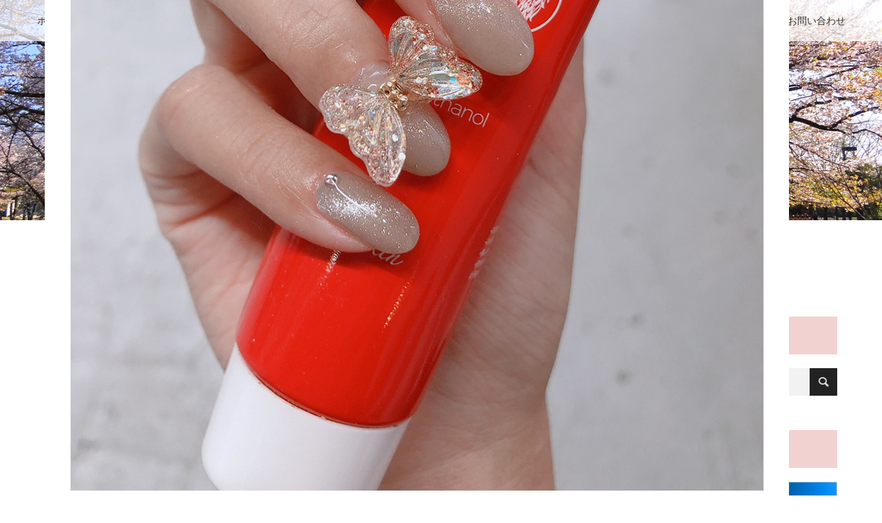

--- FILE ---
content_type: text/html; charset=UTF-8
request_url: https://shichan.site/blog/2021/05/22/%E3%83%8D%E3%82%A4%E3%83%AB%EF%BC%81/o1080144014945948722/
body_size: 64761
content:
<!DOCTYPE html>
<html class="pc" lang="ja"
	prefix="og: https://ogp.me/ns#" >
<head>
	<script async src="https://pagead2.googlesyndication.com/pagead/js/adsbygoogle.js"></script>
<script>
     (adsbygoogle = window.adsbygoogle || []).push({
          google_ad_client: "ca-pub-6640674306837136",
          enable_page_level_ads: true
     });
</script>
<!-- Global site tag (gtag.js) - Google Analytics -->
<script async src="https://www.googletagmanager.com/gtag/js?id=UA-139329532-1"></script>
<script>
  window.dataLayer = window.dataLayer || [];
  function gtag(){dataLayer.push(arguments);}
  gtag('js', new Date());

  gtag('config', 'UA-139329532-1');
</script>

  

<meta charset="UTF-8">
<!--[if IE]><meta http-equiv="X-UA-Compatible" content="IE=edge"><![endif]-->
<meta name="viewport" content="width=device-width">

<meta name="description" content="...">
<link rel="pingback" href="https://shichan.site/wp/xmlrpc.php">

		<!-- All in One SEO 4.1.3.4 -->
		<title>ネイル！ | しちゃんのホームページ</title>
		<meta property="og:site_name" content="しちゃんのホームページ | ～急性リンパ性白血病と闘う闘病記～" />
		<meta property="og:type" content="article" />
		<meta property="og:title" content="ネイル！ | しちゃんのホームページ" />
		<meta property="article:published_time" content="2021-08-22T08:45:29Z" />
		<meta property="article:modified_time" content="2021-08-22T08:45:54Z" />
		<meta name="twitter:card" content="summary" />
		<meta name="twitter:domain" content="shichan.site" />
		<meta name="twitter:title" content="ネイル！ | しちゃんのホームページ" />
		<script type="application/ld+json" class="aioseo-schema">
			{"@context":"https:\/\/schema.org","@graph":[{"@type":"WebSite","@id":"https:\/\/shichan.site\/#website","url":"https:\/\/shichan.site\/","name":"\u3057\u3061\u3083\u3093\u306e\u30db\u30fc\u30e0\u30da\u30fc\u30b8","description":"\uff5e\u6025\u6027\u30ea\u30f3\u30d1\u6027\u767d\u8840\u75c5\u3068\u95d8\u3046\u95d8\u75c5\u8a18\uff5e","publisher":{"@id":"https:\/\/shichan.site\/#organization"}},{"@type":"Organization","@id":"https:\/\/shichan.site\/#organization","name":"\u3057\u3061\u3083\u3093\u306e\u30db\u30fc\u30e0\u30da\u30fc\u30b8","url":"https:\/\/shichan.site\/"},{"@type":"BreadcrumbList","@id":"https:\/\/shichan.site\/blog\/2021\/05\/22\/%e3%83%8d%e3%82%a4%e3%83%ab%ef%bc%81\/o1080144014945948722\/#breadcrumblist","itemListElement":[{"@type":"ListItem","@id":"https:\/\/shichan.site\/#listItem","position":"1","item":{"@type":"WebPage","@id":"https:\/\/shichan.site\/","name":"\u30db\u30fc\u30e0","description":"\uff5e\u6025\u6027\u30ea\u30f3\u30d1\u6027\u767d\u8840\u75c5\u3068\u95d8\u3046\u95d8\u75c5\u8a18\uff5e","url":"https:\/\/shichan.site\/"},"nextItem":"https:\/\/shichan.site\/blog\/2021\/05\/22\/%e3%83%8d%e3%82%a4%e3%83%ab%ef%bc%81\/o1080144014945948722\/#listItem"},{"@type":"ListItem","@id":"https:\/\/shichan.site\/blog\/2021\/05\/22\/%e3%83%8d%e3%82%a4%e3%83%ab%ef%bc%81\/o1080144014945948722\/#listItem","position":"2","item":{"@type":"WebPage","@id":"https:\/\/shichan.site\/blog\/2021\/05\/22\/%e3%83%8d%e3%82%a4%e3%83%ab%ef%bc%81\/o1080144014945948722\/","name":"\u30cd\u30a4\u30eb\uff01","url":"https:\/\/shichan.site\/blog\/2021\/05\/22\/%e3%83%8d%e3%82%a4%e3%83%ab%ef%bc%81\/o1080144014945948722\/"},"previousItem":"https:\/\/shichan.site\/#listItem"}]},{"@type":"Person","@id":"https:\/\/shichan.site\/blog\/author\/wpmaster\/#author","url":"https:\/\/shichan.site\/blog\/author\/wpmaster\/","name":"wpmaster","image":{"@type":"ImageObject","@id":"https:\/\/shichan.site\/blog\/2021\/05\/22\/%e3%83%8d%e3%82%a4%e3%83%ab%ef%bc%81\/o1080144014945948722\/#authorImage","url":"https:\/\/secure.gravatar.com\/avatar\/ceb379b56c4eaa34daacdb2aea54addb?s=96&d=mm&r=g","width":"96","height":"96","caption":"wpmaster"}},{"@type":"ItemPage","@id":"https:\/\/shichan.site\/blog\/2021\/05\/22\/%e3%83%8d%e3%82%a4%e3%83%ab%ef%bc%81\/o1080144014945948722\/#itempage","url":"https:\/\/shichan.site\/blog\/2021\/05\/22\/%e3%83%8d%e3%82%a4%e3%83%ab%ef%bc%81\/o1080144014945948722\/","name":"\u30cd\u30a4\u30eb\uff01 | \u3057\u3061\u3083\u3093\u306e\u30db\u30fc\u30e0\u30da\u30fc\u30b8","inLanguage":"ja","isPartOf":{"@id":"https:\/\/shichan.site\/#website"},"breadcrumb":{"@id":"https:\/\/shichan.site\/blog\/2021\/05\/22\/%e3%83%8d%e3%82%a4%e3%83%ab%ef%bc%81\/o1080144014945948722\/#breadcrumblist"},"author":"https:\/\/shichan.site\/blog\/author\/wpmaster\/#author","creator":"https:\/\/shichan.site\/blog\/author\/wpmaster\/#author","datePublished":"2021-08-22T08:45:29+09:00","dateModified":"2021-08-22T08:45:54+09:00"}]}
		</script>
		<!-- All in One SEO -->

<link rel='dns-prefetch' href='//s.w.org' />
<link rel="alternate" type="application/rss+xml" title="しちゃんのホームページ &raquo; フィード" href="https://shichan.site/feed/" />
<link rel="alternate" type="application/rss+xml" title="しちゃんのホームページ &raquo; コメントフィード" href="https://shichan.site/comments/feed/" />
<link rel="alternate" type="application/rss+xml" title="しちゃんのホームページ &raquo; ネイル！ のコメントのフィード" href="https://shichan.site/blog/2021/05/22/%e3%83%8d%e3%82%a4%e3%83%ab%ef%bc%81/o1080144014945948722/feed/" />
		<script type="text/javascript">
			window._wpemojiSettings = {"baseUrl":"https:\/\/s.w.org\/images\/core\/emoji\/13.1.0\/72x72\/","ext":".png","svgUrl":"https:\/\/s.w.org\/images\/core\/emoji\/13.1.0\/svg\/","svgExt":".svg","source":{"concatemoji":"https:\/\/shichan.site\/wp\/wp-includes\/js\/wp-emoji-release.min.js?ver=5.8.12"}};
			!function(e,a,t){var n,r,o,i=a.createElement("canvas"),p=i.getContext&&i.getContext("2d");function s(e,t){var a=String.fromCharCode;p.clearRect(0,0,i.width,i.height),p.fillText(a.apply(this,e),0,0);e=i.toDataURL();return p.clearRect(0,0,i.width,i.height),p.fillText(a.apply(this,t),0,0),e===i.toDataURL()}function c(e){var t=a.createElement("script");t.src=e,t.defer=t.type="text/javascript",a.getElementsByTagName("head")[0].appendChild(t)}for(o=Array("flag","emoji"),t.supports={everything:!0,everythingExceptFlag:!0},r=0;r<o.length;r++)t.supports[o[r]]=function(e){if(!p||!p.fillText)return!1;switch(p.textBaseline="top",p.font="600 32px Arial",e){case"flag":return s([127987,65039,8205,9895,65039],[127987,65039,8203,9895,65039])?!1:!s([55356,56826,55356,56819],[55356,56826,8203,55356,56819])&&!s([55356,57332,56128,56423,56128,56418,56128,56421,56128,56430,56128,56423,56128,56447],[55356,57332,8203,56128,56423,8203,56128,56418,8203,56128,56421,8203,56128,56430,8203,56128,56423,8203,56128,56447]);case"emoji":return!s([10084,65039,8205,55357,56613],[10084,65039,8203,55357,56613])}return!1}(o[r]),t.supports.everything=t.supports.everything&&t.supports[o[r]],"flag"!==o[r]&&(t.supports.everythingExceptFlag=t.supports.everythingExceptFlag&&t.supports[o[r]]);t.supports.everythingExceptFlag=t.supports.everythingExceptFlag&&!t.supports.flag,t.DOMReady=!1,t.readyCallback=function(){t.DOMReady=!0},t.supports.everything||(n=function(){t.readyCallback()},a.addEventListener?(a.addEventListener("DOMContentLoaded",n,!1),e.addEventListener("load",n,!1)):(e.attachEvent("onload",n),a.attachEvent("onreadystatechange",function(){"complete"===a.readyState&&t.readyCallback()})),(n=t.source||{}).concatemoji?c(n.concatemoji):n.wpemoji&&n.twemoji&&(c(n.twemoji),c(n.wpemoji)))}(window,document,window._wpemojiSettings);
		</script>
		<!-- shichan.site is managing ads with Advanced Ads – https://wpadvancedads.com/ --><script id="shich-ready">
			window.advanced_ads_ready=function(e,a){a=a||"complete";var d=function(e){return"interactive"===a?"loading"!==e:"complete"===e};d(document.readyState)?e():document.addEventListener("readystatechange",(function(a){d(a.target.readyState)&&e()}),{once:"interactive"===a})},window.advanced_ads_ready_queue=window.advanced_ads_ready_queue||[];		</script>
		<style type="text/css" class="celtispack exc-amp">.clearfix:after,.clearfix:before{content:' ';display:table;}.clearfix:after{clear:both;zoom:1;}.widget{margin:0 0px 20px 0px;}.content-widget-wrapper{padding-top:10px;}.fit-contain,amp-img.fit-contain img{object-fit:contain;position:relative;width:100%;height:100%;}.fit-cover,amp-img.fit-cover img{object-fit:cover;position:relative;width:100%;height:100%;}.fixed-container{position:relative;width:300px;height:300px;}.cp-post-thumb.fixed-container{float:left;position:relative;width:100px;height:75px;margin:2px 8px 8px 0;}.recent-posts,.related-posts,.popular-ranking{margin:0 8px 8px;padding:0;}.thumb-wrap .rank{font-size:13px;line-height:1.9;text-align:center;color:white;background-color:rgba(4,60,120,0.6);position:relative;top:-70px;left:2px;margin-top:2px;width:24px;height:24px;border-radius:50%;}.post-info{margin:2px 0 0 0;}.post-info .title{line-height:1.2;border:none;word-wrap:break-word;max-height:37px;overflow:hidden;}.post-info .excerpt{font-size:80%;line-height:1.2;padding:5px 0 0;word-wrap:break-word;overflow:hidden;}.post-info .date{font-size:65%;line-height:1;padding:5px 0 0;}.post-info .count{padding:6px 0 0;word-wrap:break-word;}.post-info .count a{font-size:12px;background-color:#FCC;font-weight:bold;font-style:normal;display:inline;color:#F00;padding:0 5px;}.popular-posts-linkurl{float:right;margin:1px 20px 5px 20px;}.prettyprint{padding:8px;font-size:13px;}</style><style type="text/css" class="celtispack-gallery-slider exc-amp">.csld-wrapper{padding:0;margin-bottom:1em;background:#222;border:1px solid #222;border-radius:3px;}.csld-wrapper input{display:none;}.csld-content{margin:0 auto;position:relative;text-align:center;}.cslider{width:100%;height:auto;}.cslider .csld-img{margin:0 auto;text-align:center;overflow:hidden;max-width:100%;}.cslider .csld-img{position:absolute;top:0;bottom:0;left:0;right:0;transition:all 0.5s ease-in-out;}.cslider .csld-img a{display:block;height:100%;width:100%;}article.img-info{background:linear-gradient(to bottom,rgba(0,0,0,0.01) 0%,rgba(0,0,0,0.5) 100%);text-align:left;margin:0;padding:30px 20px 15px;position:absolute;bottom:0;width:100%;max-height:90%;word-wrap:break-word;}article.img-info .img-title{color:#f7f7f7;font-size:175%;margin:16px 0;}article.img-info .img-caption,article.img-info .img-content{color:#c7c7c7;font-size:93%;}.csld-thumbnav{margin:0;padding:2px 0 0;width:100%;position:static;overflow:hidden;display:inline-flex;flex-wrap:wrap;justify-content:center;align-items:baseline;align-content:flex-start;opacity:0.8;background-color:rgba(0,0,0,0.5);}.csld-thumbnav .thumbnav{width:auto;margin:0 1px 2px;flex:inherit;align-self:flex-start;}.csld-thumbnav label{margin:0;padding:0;cursor:pointer;}.thumbnav.fixed-container{width:70px;height:70px;margin:2px;}.csld-dotnav{position:relative;margin:0;text-align:center;line-height:0.8;background-color:rgba(0,0,0,0.5);}.csld-dotnav label{display:inline-block;width:8px;height:8px;margin:2px 10px;border-radius:5px;background:#777;vertical-align:top;cursor:pointer;}.csld-dotnav label:nth-of-type(1){display:none;}</style><style type="text/css">
img.wp-smiley,
img.emoji {
	display: inline !important;
	border: none !important;
	box-shadow: none !important;
	height: 1em !important;
	width: 1em !important;
	margin: 0 .07em !important;
	vertical-align: -0.1em !important;
	background: none !important;
	padding: 0 !important;
}
</style>
	<link rel='stylesheet' id='style-css'  href='https://shichan.site/wp/wp-content/themes/lotus_tcd039/lotus_tcd039/style.css?ver=2.0.2' type='text/css' media='all' />
<link rel='stylesheet' id='wp-block-library-css'  href='https://shichan.site/wp/wp-includes/css/dist/block-library/style.min.css?ver=5.8.12' type='text/css' media='all' />
<link rel='stylesheet' id='contact-form-7-css'  href='https://shichan.site/wp/wp-content/plugins/contact-form-7/includes/css/styles.css?ver=5.4.2' type='text/css' media='all' />
<link rel='stylesheet' id='wordpress-popular-posts-css-css'  href='https://shichan.site/wp/wp-content/plugins/wordpress-popular-posts/assets/css/wpp.css?ver=5.4.2' type='text/css' media='all' />
<script type='text/javascript' src='https://shichan.site/wp/wp-includes/js/jquery/jquery.min.js?ver=3.6.0' id='jquery-core-js'></script>
<script type='text/javascript' src='https://shichan.site/wp/wp-includes/js/jquery/jquery-migrate.min.js?ver=3.3.2' id='jquery-migrate-js'></script>
<script type='application/json' id='wpp-json'>
{"sampling_active":0,"sampling_rate":100,"ajax_url":"https:\/\/shichan.site\/wp-json\/wordpress-popular-posts\/v1\/popular-posts","api_url":"https:\/\/shichan.site\/wp-json\/wordpress-popular-posts","ID":690,"token":"904dc0c398","lang":0,"debug":0}
</script>
<script type='text/javascript' src='https://shichan.site/wp/wp-content/plugins/wordpress-popular-posts/assets/js/wpp.min.js?ver=5.4.2' id='wpp-js-js'></script>
<link rel="https://api.w.org/" href="https://shichan.site/wp-json/" /><link rel="alternate" type="application/json" href="https://shichan.site/wp-json/wp/v2/media/690" /><link rel='shortlink' href='https://shichan.site/?p=690' />
<link rel="alternate" type="application/json+oembed" href="https://shichan.site/wp-json/oembed/1.0/embed?url=https%3A%2F%2Fshichan.site%2Fblog%2F2021%2F05%2F22%2F%25e3%2583%258d%25e3%2582%25a4%25e3%2583%25ab%25ef%25bc%2581%2Fo1080144014945948722%2F" />
<link rel="alternate" type="text/xml+oembed" href="https://shichan.site/wp-json/oembed/1.0/embed?url=https%3A%2F%2Fshichan.site%2Fblog%2F2021%2F05%2F22%2F%25e3%2583%258d%25e3%2582%25a4%25e3%2583%25ab%25ef%25bc%2581%2Fo1080144014945948722%2F&#038;format=xml" />
        <style>
            @-webkit-keyframes bgslide {
                from {
                    background-position-x: 0;
                }
                to {
                    background-position-x: -200%;
                }
            }

            @keyframes bgslide {
                    from {
                        background-position-x: 0;
                    }
                    to {
                        background-position-x: -200%;
                    }
            }

            .wpp-widget-placeholder {
                margin: 0 auto;
                width: 60px;
                height: 3px;
                background: #dd3737;
                background: -webkit-gradient(linear, left top, right top, from(#dd3737), color-stop(10%, #571313), to(#dd3737));
                background: linear-gradient(90deg, #dd3737 0%, #571313 10%, #dd3737 100%);
                background-size: 200% auto;
                border-radius: 3px;
                -webkit-animation: bgslide 1s infinite linear;
                animation: bgslide 1s infinite linear;
            }
        </style>
        
<link rel="stylesheet" media="screen and (max-width:770px)" href="https://shichan.site/wp/wp-content/themes/lotus_tcd039/lotus_tcd039/responsive.css?ver=2.0.2">
<link rel="stylesheet" href="https://shichan.site/wp/wp-content/themes/lotus_tcd039/lotus_tcd039/css/footer-bar.css?ver=2.0.2">

<script src="https://shichan.site/wp/wp-content/themes/lotus_tcd039/lotus_tcd039/js/jquery.easing.1.3.js?ver=2.0.2"></script>
<script src="https://shichan.site/wp/wp-content/themes/lotus_tcd039/lotus_tcd039/js/jscript.js?ver=2.0.2"></script>
<script src="https://shichan.site/wp/wp-content/themes/lotus_tcd039/lotus_tcd039/js/functions.js?ver=2.0.2"></script>
<script src="https://shichan.site/wp/wp-content/themes/lotus_tcd039/lotus_tcd039/js/comment.js?ver=2.0.2"></script>

<style type="text/css">
body, input, textarea { font-family: "Segoe UI", Verdana, "游ゴシック", YuGothic, "Hiragino Kaku Gothic ProN", Meiryo, sans-serif; }
.rich_font { font-weight:500; font-family: "Times New Roman" , "游明朝" , "Yu Mincho" , "游明朝体" , "YuMincho" , "ヒラギノ明朝 Pro W3" , "Hiragino Mincho Pro" , "HiraMinProN-W3" , "HGS明朝E" , "ＭＳ Ｐ明朝" , "MS PMincho" , serif; }

body { font-size:15px; }

.pc #header .logo { font-size:21px; }
.mobile #header .logo { font-size:18px; }
.pc #header .desc { font-size:12px; }
#footer_logo .logo { font-size:30px; }
#footer_logo .desc { font-size:14px; }
.pc #header #logo_text_fixed .logo { font-size:21px; }

.index_box_list .image img, #index_blog_list li .image img, #related_post li a.image img, .styled_post_list1 .image img, #recent_news .image img{
  -webkit-transition: all 0.35s ease-in-out; -moz-transition: all 0.35s ease-in-out; transition: all 0.35s ease-in-out;
  -webkit-transform: scale(1); -moz-transform: scale(1); -ms-transform: scale(1); -o-transform: scale(1); transform: scale(1);
  -webkit-backface-visibility:hidden; backface-visibility:hidden;
}
.index_box_list .image a:hover img, #index_blog_list li .image:hover img, #related_post li a.image:hover img, .styled_post_list1 .image:hover img, #recent_news .image:hover img{
 -webkit-transform: scale(1.2); -moz-transform: scale(1.2); -ms-transform: scale(1.2); -o-transform: scale(1.2); transform: scale(1.2);
}

.pc .home #header_top{ background:rgba(255,255,255,1) }
.pc .home #global_menu{ background:rgba(255,255,255,0.7) }
.pc .header_fix #header{ background:rgba(255,255,255,1) }
	.pc .not_home #header{ background:rgba(255,255,255,0.7) }
.pc .not_home.header_fix2 #header{ background:rgba(255,255,255,1) }
.pc #global_menu > ul > li > a{ color:#333333; }

.pc #index_content2 .catchphrase .headline { font-size:40px; }
.pc #index_content2 .catchphrase .desc { font-size:20px; }

#post_title { font-size:30px; }
.post_content { font-size:15px; }

a:hover, #comment_header ul li a:hover, .pc #global_menu > ul > li.active > a, .pc #global_menu li.current-menu-item > a, .pc #global_menu > ul > li > a:hover, #header_logo .logo a:hover, #bread_crumb li.home a:hover:before, #bread_crumb li a:hover,
 .footer_menu li:first-child a, .footer_menu li:only-child a, #previous_next_post a:hover, .color_headline
  { color:#D86F7C; }

.pc #global_menu ul ul a, #return_top a, .next_page_link a:hover, .page_navi a:hover, .collapse_category_list li a:hover .count, .index_archive_link a:hover, .slick-arrow:hover, #header_logo_index .link:hover,
 #previous_next_page a:hover, .page_navi p.back a:hover, .collapse_category_list li a:hover .count, .mobile #global_menu li a:hover,
  #wp-calendar td a:hover, #wp-calendar #prev a:hover, #wp-calendar #next a:hover, .widget_search #search-btn input:hover, .widget_search #searchsubmit:hover, .side_widget.google_search #searchsubmit:hover,
   #submit_comment:hover, #comment_header ul li a:hover, #comment_header ul li.comment_switch_active a, #comment_header #comment_closed p, #post_pagination a:hover, #post_pagination p, a.menu_button:hover, .mobile .footer_menu a:hover, .mobile #footer_menu_bottom li a:hover
    { background-color:#D86F7C; }

.pc #global_menu ul ul a:hover, #return_top a:hover
 { background-color:#BD5E68; }

.side_headline, #footer_address, #recent_news .headline, .page_navi span.current
 { background-color:#F2D2D0; }

#index_content1_top
 { background-color:#F1D2D0; }

#comment_textarea textarea:focus, #guest_info input:focus, #comment_header ul li a:hover, #comment_header ul li.comment_switch_active a, #comment_header #comment_closed p
 { border-color:#D86F7C; }

#comment_header ul li.comment_switch_active a:after, #comment_header #comment_closed p:after
 { border-color:#D86F7C transparent transparent transparent; }

.collapse_category_list li a:before
 { border-color: transparent transparent transparent #D86F7C; }


  #site_loader_spinner { border:4px solid rgba(216,111,124,0.2); border-top-color:#D86F7C; }


</style>


<script type="text/javascript">
jQuery(document).ready(function($){
  $('a').not('a[href^="#"], a[href^="tel"], [href^="javascript:void(0);"], a[target="_blank"]').click(function(){
    var pass = $(this).attr("href");
    $('body').fadeOut();
    setTimeout(function(){
      location.href = pass;
    },300);
    return false;
  });
});
</script>


<style type="text/css"></style><style type="text/css">.broken_link, a.broken_link {
	text-decoration: line-through;
}</style><!-- この URL で利用できる AMP HTML バージョンはありません。 --></head>
<body data-rsssl=1 id="body" class="attachment attachment-template-default single single-attachment postid-690 attachmentid-690 attachment-jpeg not_home aa-prefix-shich-">

<div id="site_loader_overlay">
 <div id="site_loader_spinner"></div>
</div>

 <div id="header">
  <div id="header_top">
   <div id="header_logo">
    <div id="logo_image">
 <h1 class="logo">
  <a href="https://shichan.site/" title="しちゃんのホームページ" data-label="しちゃんのホームページ"><img class="h_logo" src="https://shichan.site/wp/wp-content/uploads/2021/08/o1080144014945948722.jpg?1769377489" alt="しちゃんのホームページ" title="しちゃんのホームページ" /></a>
 </h1>
</div>
   </div>
  </div><!-- END #header_top -->
    <div id="header_bottom">
   <a href="#" class="menu_button"><span>menu</span></a>
   <div id="logo_image_fixed">
 <p class="logo"><a href="https://shichan.site/" title="しちゃんのホームページ"><img class="s_logo" src="https://shichan.site/wp/wp-content/uploads/2021/08/o1080144014945948722.jpg?1769377489" alt="しちゃんのホームページ" title="しちゃんのホームページ" /></a></p>
</div>
   <div id="global_menu">
    <ul id="menu-%e3%83%a1%e3%82%a4%e3%83%b3" class="menu"><li id="menu-item-394" class="menu-item menu-item-type-custom menu-item-object-custom menu-item-home menu-item-394"><a href="https://shichan.site">ホーム</a></li>
<li id="menu-item-342" class="menu-item menu-item-type-post_type menu-item-object-page menu-item-342"><a href="https://shichan.site/%e4%b8%8b%e7%9d%80-%e3%83%97%e3%83%ad%e3%82%b8%e3%82%a7%e3%82%af%e3%83%88/">下着プロジェクト</a></li>
<li id="menu-item-409" class="menu-item menu-item-type-post_type menu-item-object-page current_page_parent menu-item-409"><a href="https://shichan.site/blog/">BLOG</a></li>
<li id="menu-item-357" class="menu-item menu-item-type-post_type menu-item-object-page menu-item-357"><a href="https://shichan.site/photo-gallery-2017/">Photo gallery 2017</a></li>
<li id="menu-item-398" class="menu-item menu-item-type-post_type menu-item-object-page menu-item-398"><a href="https://shichan.site/photo-gallery-2018/">Photo gallery 2018</a></li>
<li id="menu-item-283" class="menu-item menu-item-type-post_type menu-item-object-page menu-item-283"><a href="https://shichan.site/photo-gallery-2019/">Photo gallery 2019</a></li>
<li id="menu-item-587" class="menu-item menu-item-type-post_type menu-item-object-page menu-item-587"><a href="https://shichan.site/photo-gallery-2020/">Photo gallery 2020</a></li>
<li id="menu-item-407" class="menu-item menu-item-type-post_type menu-item-object-page menu-item-407"><a href="https://shichan.site/%e3%81%8a%e5%95%8f%e5%90%88%e3%81%9b/">お問い合わせ</a></li>
</ul>   </div>
  </div><!-- END #header_bottom -->
   </div><!-- END #header -->

    
 <div id="main_contents" class="clearfix">

<div id="header_image">
 <div class="image"><img src="https://shichan.site/wp/wp-content/uploads/2019/05/小瀬スポーツ公園の桜並木_-_panoramio_1.jpg" title="" alt="" /></div>
 <div class="caption" style="text-shadow:0px 0px 4px #333333; color:#FFFFFF; ">
  <p class="title rich_font" style="font-size:40px;">BLOG</p>
 </div>
</div>

<div id="bread_crumb">

<ul class="clearfix">
 <li itemscope="itemscope" itemtype="http://data-vocabulary.org/Breadcrumb" class="home"><a itemprop="url" href="https://shichan.site/"><span itemprop="title" >ホーム</span></a></li>

 <li itemscope="itemscope" itemtype="http://data-vocabulary.org/Breadcrumb"><a itemprop="url" href="https://shichan.site/blog/"><span itemprop="title" >ブログ一覧</span></a></li>
 <li itemscope="itemscope" itemtype="http://data-vocabulary.org/Breadcrumb">
   </li>
 <li class="last">ネイル！</li>

</ul>
</div>

<div id="main_col" class="clearfix">

<div id="left_col">

 
 <div id="article">

  
  <ul id="post_meta_top" class="clearfix">
   <li class="date"><time class="entry-date updated" datetime="2021-08-22T17:45:54+09:00">2021.08.22</time></li>     </ul>

  <h2 id="post_title" class="rich_font color_headline">ネイル！</h2>

    <div class="single_share clearfix" id="single_share_top">
   
<!--Type1-->

<div id="share_top1">

 

<div class="sns">
<ul class="type1 clearfix">
<!--Twitterボタン-->
<li class="twitter">
<a href="http://twitter.com/share?text=%E3%83%8D%E3%82%A4%E3%83%AB%EF%BC%81&url=https%3A%2F%2Fshichan.site%2Fblog%2F2021%2F05%2F22%2F%25e3%2583%258d%25e3%2582%25a4%25e3%2583%25ab%25ef%25bc%2581%2Fo1080144014945948722%2F&via=&tw_p=tweetbutton&related=" onclick="javascript:window.open(this.href, '', 'menubar=no,toolbar=no,resizable=yes,scrollbars=yes,height=400,width=600');return false;"><i class="icon-twitter"></i><span class="ttl">Tweet</span><span class="share-count"></span></a></li>

<!--Facebookボタン-->
<li class="facebook">
<a href="//www.facebook.com/sharer/sharer.php?u=https://shichan.site/blog/2021/05/22/%e3%83%8d%e3%82%a4%e3%83%ab%ef%bc%81/o1080144014945948722/&amp;t=%E3%83%8D%E3%82%A4%E3%83%AB%EF%BC%81" class="facebook-btn-icon-link" target="blank" rel="nofollow"><i class="icon-facebook"></i><span class="ttl">Share</span><span class="share-count"></span></a></li>

<!--Google+ボタン-->
<li class="googleplus">
<a href="https://plus.google.com/share?url=https%3A%2F%2Fshichan.site%2Fblog%2F2021%2F05%2F22%2F%25e3%2583%258d%25e3%2582%25a4%25e3%2583%25ab%25ef%25bc%2581%2Fo1080144014945948722%2F" onclick="javascript:window.open(this.href, '', 'menubar=no,toolbar=no,resizable=yes,scrollbars=yes,height=600,width=500');return false;"><i class="icon-google-plus"></i><span class="ttl">+1</span><span class="share-count"></span></a></li>

<!--Hatebuボタン-->
<li class="hatebu">
<a href="http://b.hatena.ne.jp/add?mode=confirm&url=https%3A%2F%2Fshichan.site%2Fblog%2F2021%2F05%2F22%2F%25e3%2583%258d%25e3%2582%25a4%25e3%2583%25ab%25ef%25bc%2581%2Fo1080144014945948722%2F" onclick="javascript:window.open(this.href, '', 'menubar=no,toolbar=no,resizable=yes,scrollbars=yes,height=400,width=510');return false;" ><i class="icon-hatebu"></i><span class="ttl">Hatena</span><span class="share-count"></span></a></li>

<!--Pocketボタン-->
<li class="pocket">
<a href="http://getpocket.com/edit?url=https%3A%2F%2Fshichan.site%2Fblog%2F2021%2F05%2F22%2F%25e3%2583%258d%25e3%2582%25a4%25e3%2583%25ab%25ef%25bc%2581%2Fo1080144014945948722%2F&title=%E3%83%8D%E3%82%A4%E3%83%AB%EF%BC%81" target="blank"><i class="icon-pocket"></i><span class="ttl">Pocket</span><span class="share-count"></span></a></li>

<!--RSSボタン-->
<li class="rss">
<a href="https://shichan.site/?feed=rss2" target="blank"><i class="icon-rss"></i><span class="ttl">RSS</span></a></li>

<!--Feedlyボタン-->
<li class="feedly">
<a href="http://feedly.com/index.html#subscription%2Ffeed%2Fhttp%3A%2F%2F%3ffeed%3drss2" target="blank"><i class="icon-feedly"></i><span class="ttl">feedly</span><span class="share-count"></span></a></li>

<!--Pinterestボタン-->
<li class="pinterest">
<a rel="nofollow" target="_blank" href="https://www.pinterest.com/pin/create/button/?url=https%3A%2F%2Fshichan.site%2Fblog%2F2021%2F05%2F22%2F%25e3%2583%258d%25e3%2582%25a4%25e3%2583%25ab%25ef%25bc%2581%2Fo1080144014945948722%2F&media=https://shichan.site/wp/wp-content/uploads/2021/08/o1080144014945948722.jpg&description=%E3%83%8D%E3%82%A4%E3%83%AB%EF%BC%81"><i class="icon-pinterest"></i><span class="ttl">Pin&nbsp;it</span></a></li>

</ul>
</div>

</div>


<!--Type2-->

<!--Type3-->

<!--Type4-->

<!--Type5-->
  </div>
  
 <!-- banner2 -->
 
  <div class="post_content clearfix">
   <p class="attachment"><a href='https://shichan.site/wp/wp-content/uploads/2021/08/o1080144014945948722.jpg'><img width="225" height="300" src="https://shichan.site/wp/wp-content/uploads/2021/08/o1080144014945948722-225x300.jpg" class="attachment-medium size-medium" alt="ネイル！" loading="lazy" srcset="https://shichan.site/wp/wp-content/uploads/2021/08/o1080144014945948722-225x300.jpg 225w, https://shichan.site/wp/wp-content/uploads/2021/08/o1080144014945948722-768x1024.jpg 768w, https://shichan.site/wp/wp-content/uploads/2021/08/o1080144014945948722.jpg 1080w" sizes="(max-width: 225px) 100vw, 225px" /></a></p>
<!-- adman_adcode_after --><div> </div>
<div> </div>
<div> </div>
<p><center><img class="alignnone wp-image-592 size-full" src="https://shichan.site/wp/wp-content/uploads/2020/02/コメント-2019-11-26-003515.png" alt="しちゃんプロデュース！メディカルブラ" width="555" height="61" /></center></p>
<p><center><a href="https://www.amazon.co.jp/dp/B088PVC3FB?ascsubtag=p_Rh2yPWnXx4zC2VM8o9ouJ2&amp;linkCode=ogi&amp;tag=amebablog_st1-22&amp;th=1&amp;psc=1"><img class="aligncenter wp-image-727 size-full" src="https://shichan.site/wp/wp-content/uploads/2021/08/717P9USL2nL-vert.jpg" alt="ブラジャー 前開き ノンワイヤー 乳がん 入院 術後 マジックテープ ［しちゃん］" width="600" height="693" /></a></center></p>
<div> </div><!-- /adman_adcode_after -->     </div>

    <div class="single_share clearfix" id="single_share_bottom">
   
<!--Type1-->

<div id="share_top1">

 

<div class="sns mt10 mb45">
<ul class="type1 clearfix">
<!--Twitterボタン-->
<li class="twitter">
<a href="http://twitter.com/share?text=%E3%83%8D%E3%82%A4%E3%83%AB%EF%BC%81&url=https%3A%2F%2Fshichan.site%2Fblog%2F2021%2F05%2F22%2F%25e3%2583%258d%25e3%2582%25a4%25e3%2583%25ab%25ef%25bc%2581%2Fo1080144014945948722%2F&via=&tw_p=tweetbutton&related=" onclick="javascript:window.open(this.href, '', 'menubar=no,toolbar=no,resizable=yes,scrollbars=yes,height=400,width=600');return false;"><i class="icon-twitter"></i><span class="ttl">Tweet</span><span class="share-count"></span></a></li>

<!--Facebookボタン-->
<li class="facebook">
<a href="//www.facebook.com/sharer/sharer.php?u=https://shichan.site/blog/2021/05/22/%e3%83%8d%e3%82%a4%e3%83%ab%ef%bc%81/o1080144014945948722/&amp;t=%E3%83%8D%E3%82%A4%E3%83%AB%EF%BC%81" class="facebook-btn-icon-link" target="blank" rel="nofollow"><i class="icon-facebook"></i><span class="ttl">Share</span><span class="share-count"></span></a></li>

<!--Google+ボタン-->
<li class="googleplus">
<a href="https://plus.google.com/share?url=https%3A%2F%2Fshichan.site%2Fblog%2F2021%2F05%2F22%2F%25e3%2583%258d%25e3%2582%25a4%25e3%2583%25ab%25ef%25bc%2581%2Fo1080144014945948722%2F" onclick="javascript:window.open(this.href, '', 'menubar=no,toolbar=no,resizable=yes,scrollbars=yes,height=600,width=500');return false;"><i class="icon-google-plus"></i><span class="ttl">+1</span><span class="share-count"></span></a></li>

<!--Hatebuボタン-->
<li class="hatebu">
<a href="http://b.hatena.ne.jp/add?mode=confirm&url=https%3A%2F%2Fshichan.site%2Fblog%2F2021%2F05%2F22%2F%25e3%2583%258d%25e3%2582%25a4%25e3%2583%25ab%25ef%25bc%2581%2Fo1080144014945948722%2F" onclick="javascript:window.open(this.href, '', 'menubar=no,toolbar=no,resizable=yes,scrollbars=yes,height=400,width=510');return false;" ><i class="icon-hatebu"></i><span class="ttl">Hatena</span><span class="share-count"></span></a></li>

<!--Pocketボタン-->
<li class="pocket">
<a href="http://getpocket.com/edit?url=https%3A%2F%2Fshichan.site%2Fblog%2F2021%2F05%2F22%2F%25e3%2583%258d%25e3%2582%25a4%25e3%2583%25ab%25ef%25bc%2581%2Fo1080144014945948722%2F&title=%E3%83%8D%E3%82%A4%E3%83%AB%EF%BC%81" target="blank"><i class="icon-pocket"></i><span class="ttl">Pocket</span><span class="share-count"></span></a></li>

<!--RSSボタン-->
<li class="rss">
<a href="https://shichan.site/feed/" target="blank"><i class="icon-rss"></i><span class="ttl">RSS</span></a></li>

<!--Feedlyボタン-->
<li class="feedly">
<a href="http://feedly.com/index.html#subscription%2Ffeed%2Fhttps://shichan.site/feed/" target="blank"><i class="icon-feedly"></i><span class="ttl">feedly</span><span class="share-count"></span></a></li>

<!--Pinterestボタン-->
<li class="pinterest">
<a rel="nofollow" target="_blank" href="https://www.pinterest.com/pin/create/button/?url=https%3A%2F%2Fshichan.site%2Fblog%2F2021%2F05%2F22%2F%25e3%2583%258d%25e3%2582%25a4%25e3%2583%25ab%25ef%25bc%2581%2Fo1080144014945948722%2F&media=https://shichan.site/wp/wp-content/uploads/2021/08/o1080144014945948722.jpg&description=%E3%83%8D%E3%82%A4%E3%83%AB%EF%BC%81"><i class="icon-pinterest"></i><span class="ttl">Pin&nbsp;it</span></a></li>

</ul>
</div>

</div>


<!--Type2-->

<!--Type3-->

<!--Type4-->

<!--Type5-->
  </div>
  
    <ul id="post_meta_bottom" class="clearfix">
            <li class="post_comment">コメント: <a href="#comment_headline">0</a></li>  </ul>
  
    <div id="previous_next_post" class="clearfix">
     </div>
  
 </div><!-- END #article -->

 <!-- banner1 -->
 
 
  
 



<h3 id="comment_headline"><span>コメント</span></h3>

<div id="comment_header">

 <ul class="clearfix">
      <li id="comment_closed"><p>コメント (0)</p></li>
   <li id="trackback_closed"><p>トラックバックは利用できません。</p></li>
    </ul>


</div><!-- END #comment_header -->

<div id="comments">

 <div id="comment_area">
  <!-- start commnet -->
  <ol class="commentlist">
	    <li class="comment">
     <div class="comment-content"><p class="no_comment">この記事へのコメントはありません。</p></div>
    </li>
	  </ol>
  <!-- comments END -->

  
 </div><!-- #comment-list END -->


 <div id="trackback_area">
 <!-- start trackback -->
  <!-- trackback end -->
 </div><!-- #trackbacklist END -->

 


 
 <fieldset class="comment_form_wrapper" id="respond">

    <div id="cancel_comment_reply"><a rel="nofollow" id="cancel-comment-reply-link" href="/blog/2021/05/22/%E3%83%8D%E3%82%A4%E3%83%AB%EF%BC%81/o1080144014945948722/#respond" style="display:none;">返信をキャンセルする。</a></div>
  
  <form action="https://shichan.site/wp/wp-comments-post.php" method="post" id="commentform">

   
   <div id="guest_info">
    <div id="guest_name"><label for="author"><span>名前</span>( 必須 )</label><input type="text" name="author" id="author" value="" size="22" tabindex="1" aria-required='true' /></div>
    <div id="guest_email"><label for="email"><span>E-MAIL</span>( 必須 ) - 公開されません -</label><input type="text" name="email" id="email" value="" size="22" tabindex="2" aria-required='true' /></div>
    <div id="guest_url"><label for="url"><span>URL</span></label><input type="text" name="url" id="url" value="" size="22" tabindex="3" /></div>
       </div>

   
   <div id="comment_textarea">
    <textarea name="comment" id="comment" cols="50" rows="10" tabindex="4"></textarea>
   </div>

   
   <div id="submit_comment_wrapper">
    <p style="display: none;"><input type="hidden" id="akismet_comment_nonce" name="akismet_comment_nonce" value="5c32fc6699" /></p><input type="hidden" id="ak_js" name="ak_js" value="63"/><textarea name="ak_hp_textarea" cols="45" rows="8" maxlength="100" style="display: none !important;"></textarea>    <input name="submit" type="submit" id="submit_comment" tabindex="5" value="コメントを書く" title="コメントを書く" alt="コメントを書く" />
   </div>
   <div id="input_hidden_field">
        <input type='hidden' name='comment_post_ID' value='690' id='comment_post_ID' />
<input type='hidden' name='comment_parent' id='comment_parent' value='0' />
       </div>

  </form>

 </fieldset><!-- #comment-form-area END -->

</div><!-- #comment end -->

</div><!-- END #left_col -->


  <div id="side_col">
  <div class="side_widget clearfix google_search" id="google_search-2">
<h3 class="side_headline"><span>検索</span></h3><form action="https://www.google.com/cse" method="get" id="searchform" class="searchform">
<div>
 <input id="s" type="text" value="" name="q" />
 <input id="searchsubmit" type="submit" name="sa" value="&#xe915;" />
 <input type="hidden" name="cx" value="015404800160395874956:wu6xqjzwzq4" />
 <input type="hidden" name="ie" value="UTF-8" />
</div>
</form>
</div>
<div class="side_widget clearfix widget_about_me" id="about_me-4">
<h3 class="side_headline"><span>About Author</span></h3><style>
.menu li a:before {
	/*font-family: FontAwesome;*/
	speak: none;
	text-indent: 0em;
	position: absolute;
	top: 0;
	left: 0;
	width: 100%;
	height: 100%;
}
#A_b_t_main_307.web_lizar_main_div {
	width:auto;
	height:auto;
	border:1px solid #ccc;
	background-color:#fcc4ec;
	overflow: hidden;
}
#A_b_t_img_307.web_lizar_image_div {
	position: relative;
	left:0;
	top:0;
	padding-top:10px;
	background-image: url('https://shichan.site/wp/wp-content/plugins/about-author/settings/images/header_r.jpg');
	background-size: 100% 100%;
	background-repeat:no-repeat;
	height:150px;
	width:100%;
}
#A_b_t_img_307 img.web_lizar_image_User {
	border-radius:50% 50% 50% 50%;
	width:130px;
	height:130px;
	border:5px solid #ffffff;
	position:relative;
	top:65px;
}
#A_b_t_name_div_307.web_lizar_user_name_div {
	margin-top:75px;
}
#A_b_t_name_div_307 h3.name_user {
	font-size:20px;
	font-family:Arial !important;;
	color:#ffffff;
	margin-bottom: 0px;
	margin-top: 0px;
	word-wrap:break-word;
	float:none;
	border-bottom: 0;
	text-align: center;
	font-weight: normal;
}
#A_b_t_discription_div_307.web_lizar_discription_div {
	margin-top:25px;
	padding-left: 10px;
	padding-right: 10px;
}
#A_b_t_discription_div_307 p {
	color:#ffffff;
	font-size:15px;
	font-family:Arial;
	margin-bottom: 0em;
	word-wrap:break-word;
	text-align: center !important;
	line-height: normal !important;
}
#A_b_t_social_icon_div_307.web_lizar_social_icon_div_use {
	margin-top:25px;
	padding-left: 10px;
	padding-right: 10px;
	height: auto;
}
#A_b_t_social_icon_div_307 a>span.web_lizar_Social_icon {
	color:#ffffff !important;
	font-size:15px;
	/*margin: 5px;*/
}
#A_b_t_social_icon_div_307 a {
	border-bottom: 0;
}
#A_b_t_web_link_div_307 {
	margin-top:25px;
	padding-bottom:40px;
}
#A_b_t_web_link_div_307 a.web_lizar_web_link {
	color:#ffffff !important;
	font-size:15px;
	font-family:Arial;
	border-bottom: 0;
	word-wrap:break-word;
}
#A_b_t_social_icon_div_307 a.icon {
	text-decoration:none;
	box-shadow: none !important;
    padding: 0 12px;
}
#A_b_t_web_link_div_307 a.icon {
	text-decoration:none;
	box-shadow: none !important;

}
</style>

<style type="text/css">
	</style>

<div class="web_lizar_main_div" id="A_b_t_main_307">
	<div align="center" class="web_lizar_image_div" id="A_b_t_img_307" >
		<img class="web_lizar_image_User" src= "https://shichan.site/wp/wp-content/uploads/2019/05/43080.jpg" />
	</div>
	<div align="center" class="web_lizar_user_name_div" id="A_b_t_name_div_307" >
		<h3 class="name_user">しちゃん</h3>
	</div>
	<div align="center" class="web_lizar_discription_div" id="A_b_t_discription_div_307"  >
		<p>誕生日：1991年4月26日

血液型：A型

2017.04.27 急性リンパ性白血病 初発
2017.09.14 弟からフルマッチ骨髄移植
2017.11.03 退院
2018.01.05 急性リンパ性白血病 再発
2018.02.13 妹から半合致ハプロミニ移植
2018.02.25 生着
2019.01.17 再再発
2019.01.22〜入退院治療中        </p>
	</div>
		<div align="center"  id="A_b_t_web_link_div_307" ><a  target="_blank"  class="web_lizar_web_link" href="https://shichan.site">しちゃんのホームページ　　　　　　　　～急性リンパ性白血病と闘う闘病記～</a>
	</div>
</div></div>
<div class="side_widget clearfix styled_post_list1_widget" id="styled_post_list1_widget-2">
<h3 class="side_headline"><span>新着記事</span></h3><ol class="styled_post_list1">
 <li class="clearfix">
   <a class="image" href="https://shichan.site/blog/2021/08/23/%e3%83%91%e3%83%a9%e3%83%aa%e3%83%b3%e3%83%94%e3%83%83%e3%82%af%e8%81%96%e7%81%ab%e3%83%aa%e3%83%ac%e3%83%bc%ef%bc%81/"><img width="200" height="200" src="https://shichan.site/wp/wp-content/uploads/2021/08/o1080144014990977892-1-200x200.jpg" class="attachment-size1 size-size1 wp-post-image" alt="パラリンピック聖火リレー！" loading="lazy" srcset="https://shichan.site/wp/wp-content/uploads/2021/08/o1080144014990977892-1-200x200.jpg 200w, https://shichan.site/wp/wp-content/uploads/2021/08/o1080144014990977892-1-150x150.jpg 150w, https://shichan.site/wp/wp-content/uploads/2021/08/o1080144014990977892-1-300x300.jpg 300w, https://shichan.site/wp/wp-content/uploads/2021/08/o1080144014990977892-1-120x120.jpg 120w" sizes="(max-width: 200px) 100vw, 200px" /></a>   <div class="info">
    <p class="date">2021.08.23</p>    <a class="title" href="https://shichan.site/blog/2021/08/23/%e3%83%91%e3%83%a9%e3%83%aa%e3%83%b3%e3%83%94%e3%83%83%e3%82%af%e8%81%96%e7%81%ab%e3%83%aa%e3%83%ac%e3%83%bc%ef%bc%81/">パラリンピック聖火リレー！</a>
   </div>
 </li>
 <li class="clearfix">
   <a class="image" href="https://shichan.site/blog/2021/07/22/%e7%84%a1%e4%ba%8b%e3%81%ab%e9%80%80%e9%99%a2%e3%81%97%e3%81%be%e3%81%97%e3%81%9f%ef%bc%81/"><img width="200" height="200" src="https://shichan.site/wp/wp-content/uploads/2021/08/o1080108014975958505-200x200.jpg" class="attachment-size1 size-size1 wp-post-image" alt="無事に退院しました" loading="lazy" srcset="https://shichan.site/wp/wp-content/uploads/2021/08/o1080108014975958505-200x200.jpg 200w, https://shichan.site/wp/wp-content/uploads/2021/08/o1080108014975958505-300x300.jpg 300w, https://shichan.site/wp/wp-content/uploads/2021/08/o1080108014975958505-1024x1024.jpg 1024w, https://shichan.site/wp/wp-content/uploads/2021/08/o1080108014975958505-150x150.jpg 150w, https://shichan.site/wp/wp-content/uploads/2021/08/o1080108014975958505-768x768.jpg 768w, https://shichan.site/wp/wp-content/uploads/2021/08/o1080108014975958505-120x120.jpg 120w, https://shichan.site/wp/wp-content/uploads/2021/08/o1080108014975958505.jpg 1080w" sizes="(max-width: 200px) 100vw, 200px" /></a>   <div class="info">
    <p class="date">2021.07.22</p>    <a class="title" href="https://shichan.site/blog/2021/07/22/%e7%84%a1%e4%ba%8b%e3%81%ab%e9%80%80%e9%99%a2%e3%81%97%e3%81%be%e3%81%97%e3%81%9f%ef%bc%81/">無事に退院しました！</a>
   </div>
 </li>
 <li class="clearfix">
   <a class="image" href="https://shichan.site/blog/2021/07/19/%e9%80%80%e9%99%a2%e3%81%8c%e6%b1%ba%e3%81%be%e3%82%8a%e3%81%be%e3%81%97%e3%81%9f%ef%bc%81/"><img width="200" height="200" src="https://shichan.site/wp/wp-content/uploads/2019/09/o1080080914491052612-200x200.jpg" class="attachment-size1 size-size1 wp-post-image" alt="「リンパ球輸注」" loading="lazy" srcset="https://shichan.site/wp/wp-content/uploads/2019/09/o1080080914491052612-200x200.jpg 200w, https://shichan.site/wp/wp-content/uploads/2019/09/o1080080914491052612-150x150.jpg 150w, https://shichan.site/wp/wp-content/uploads/2019/09/o1080080914491052612-300x300.jpg 300w, https://shichan.site/wp/wp-content/uploads/2019/09/o1080080914491052612-120x120.jpg 120w" sizes="(max-width: 200px) 100vw, 200px" /></a>   <div class="info">
    <p class="date">2021.07.19</p>    <a class="title" href="https://shichan.site/blog/2021/07/19/%e9%80%80%e9%99%a2%e3%81%8c%e6%b1%ba%e3%81%be%e3%82%8a%e3%81%be%e3%81%97%e3%81%9f%ef%bc%81/">退院が決まりました！</a>
   </div>
 </li>
 <li class="clearfix">
   <a class="image" href="https://shichan.site/blog/2021/07/12/%e5%85%a5%e9%99%a2%e3%81%97%e3%81%a61%e9%80%b1%e9%96%93%e3%81%a8%e3%81%a1%e3%82%87%e3%81%a3%e3%81%a8%ef%bc%81/"><img width="200" height="200" src="https://shichan.site/wp/wp-content/uploads/2019/04/o0480036014083520448-200x200.jpg" class="attachment-size1 size-size1 wp-post-image" alt="ありがとうございます" loading="lazy" srcset="https://shichan.site/wp/wp-content/uploads/2019/04/o0480036014083520448-200x200.jpg 200w, https://shichan.site/wp/wp-content/uploads/2019/04/o0480036014083520448-150x150.jpg 150w, https://shichan.site/wp/wp-content/uploads/2019/04/o0480036014083520448-300x300.jpg 300w, https://shichan.site/wp/wp-content/uploads/2019/04/o0480036014083520448-120x120.jpg 120w" sizes="(max-width: 200px) 100vw, 200px" /></a>   <div class="info">
    <p class="date">2021.07.12</p>    <a class="title" href="https://shichan.site/blog/2021/07/12/%e5%85%a5%e9%99%a2%e3%81%97%e3%81%a61%e9%80%b1%e9%96%93%e3%81%a8%e3%81%a1%e3%82%87%e3%81%a3%e3%81%a8%ef%bc%81/">入院して1週間とちょっと！</a>
   </div>
 </li>
 <li class="clearfix">
   <a class="image" href="https://shichan.site/blog/2021/07/10/%e3%83%aa%e3%83%8f%e3%83%93%e3%83%aa%ef%bc%81%e5%a5%ae%e9%97%98%e4%b8%ad%ef%bc%81/"><img width="200" height="200" src="https://shichan.site/wp/wp-content/uploads/2019/10/o1080108014616373219-1-200x200.jpg" class="attachment-size1 size-size1 wp-post-image" alt="また残りの パーセンテージの人間になってしまった" loading="lazy" srcset="https://shichan.site/wp/wp-content/uploads/2019/10/o1080108014616373219-1-200x200.jpg 200w, https://shichan.site/wp/wp-content/uploads/2019/10/o1080108014616373219-1-150x150.jpg 150w, https://shichan.site/wp/wp-content/uploads/2019/10/o1080108014616373219-1-120x120.jpg 120w" sizes="(max-width: 200px) 100vw, 200px" /></a>   <div class="info">
    <p class="date">2021.07.10</p>    <a class="title" href="https://shichan.site/blog/2021/07/10/%e3%83%aa%e3%83%8f%e3%83%93%e3%83%aa%ef%bc%81%e5%a5%ae%e9%97%98%e4%b8%ad%ef%bc%81/">リハビリ！奮闘中！</a>
   </div>
 </li>
 <li class="clearfix">
   <a class="image" href="https://shichan.site/blog/2021/07/03/%e5%85%a5%e9%99%a2%e3%80%81%e4%ba%8c%e6%97%a5%e7%9b%ae%e3%80%81%e4%b8%89%e6%97%a5%e7%9b%ae%ef%bc%81/"><img width="200" height="200" src="https://shichan.site/wp/wp-content/uploads/2019/05/o0908106614169560071-200x200.jpg" class="attachment-size1 size-size1 wp-post-image" alt="2018/04/13" loading="lazy" srcset="https://shichan.site/wp/wp-content/uploads/2019/05/o0908106614169560071-200x200.jpg 200w, https://shichan.site/wp/wp-content/uploads/2019/05/o0908106614169560071-150x150.jpg 150w, https://shichan.site/wp/wp-content/uploads/2019/05/o0908106614169560071-300x300.jpg 300w, https://shichan.site/wp/wp-content/uploads/2019/05/o0908106614169560071-120x120.jpg 120w" sizes="(max-width: 200px) 100vw, 200px" /></a>   <div class="info">
    <p class="date">2021.07.3</p>    <a class="title" href="https://shichan.site/blog/2021/07/03/%e5%85%a5%e9%99%a2%e3%80%81%e4%ba%8c%e6%97%a5%e7%9b%ae%e3%80%81%e4%b8%89%e6%97%a5%e7%9b%ae%ef%bc%81/">入院、二日目、三日目！</a>
   </div>
 </li>
 <li class="clearfix">
   <a class="image" href="https://shichan.site/blog/2021/07/01/%e5%a4%a7%e8%85%bf%e9%aa%a8%e9%a0%ad%e5%a3%8a%e6%ad%bb%e7%97%87-1%e6%97%a5%e7%9b%ae-part2%ef%bc%81/"><img width="200" height="200" src="https://shichan.site/wp/wp-content/uploads/2020/02/o0690083014700683980-1-e1582970253369-200x200.jpg" class="attachment-size1 size-size1 wp-post-image" alt="風邪をこじらせたかな？" loading="lazy" srcset="https://shichan.site/wp/wp-content/uploads/2020/02/o0690083014700683980-1-e1582970253369-200x200.jpg 200w, https://shichan.site/wp/wp-content/uploads/2020/02/o0690083014700683980-1-e1582970253369-150x150.jpg 150w, https://shichan.site/wp/wp-content/uploads/2020/02/o0690083014700683980-1-e1582970253369-300x300.jpg 300w, https://shichan.site/wp/wp-content/uploads/2020/02/o0690083014700683980-1-e1582970253369-120x120.jpg 120w" sizes="(max-width: 200px) 100vw, 200px" /></a>   <div class="info">
    <p class="date">2021.07.1</p>    <a class="title" href="https://shichan.site/blog/2021/07/01/%e5%a4%a7%e8%85%bf%e9%aa%a8%e9%a0%ad%e5%a3%8a%e6%ad%bb%e7%97%87-1%e6%97%a5%e7%9b%ae-part2%ef%bc%81/">大腿骨頭壊死症 1日目 Part2！</a>
   </div>
 </li>
</ol>
</div>

<div class="side_widget clearfix popular-posts" id="wpp-4">

<h3 class="side_headline"><span>人気記事</span></h3>


<ul class="wpp-list wpp-list-with-thumbnails">
<li>
<a href="https://shichan.site/blog/2019/10/18/%e3%81%be%e3%81%9f%e6%ae%8b%e3%82%8a%e3%81%ae-%e3%83%91%e3%83%bc%e3%82%bb%e3%83%b3%e3%83%86%e3%83%bc%e3%82%b8%e3%81%ae%e4%ba%ba%e9%96%93%e3%81%ab%e3%81%aa%e3%81%a3%e3%81%a6%e3%81%97%e3%81%be%e3%81%a3/" title="また残りの パーセンテージの人間になってしまった・・・" target="_self"><img src="https://shichan.site/wp/wp-content/uploads/wordpress-popular-posts/522-featured-75x75.jpg" width="75" height="75" alt="また残りの パーセンテージの人間になってしまった" class="wpp-thumbnail wpp_featured wpp_cached_thumb" loading="lazy" /></a>
<a href="https://shichan.site/blog/2019/10/18/%e3%81%be%e3%81%9f%e6%ae%8b%e3%82%8a%e3%81%ae-%e3%83%91%e3%83%bc%e3%82%bb%e3%83%b3%e3%83%86%e3%83%bc%e3%82%b8%e3%81%ae%e4%ba%ba%e9%96%93%e3%81%ab%e3%81%aa%e3%81%a3%e3%81%a6%e3%81%97%e3%81%be%e3%81%a3/" title="また残りの パーセンテージの人間になってしまった・・・" class="wpp-post-title" target="_self">また残りの パーセンテージの人間になってしまった・...</a>
</li>
<li>
<a href="https://shichan.site/blog/2019/08/07/%e5%89%8d%e6%92%ae%e3%82%8a%ef%bc%81/" target="_self"><img src="https://shichan.site/wp/wp-content/uploads/wordpress-popular-posts/487-featured-75x75.jpg" width="75" height="75" alt="" class="wpp-thumbnail wpp_featured wpp_cached_thumb" loading="lazy" /></a>
<a href="https://shichan.site/blog/2019/08/07/%e5%89%8d%e6%92%ae%e3%82%8a%ef%bc%81/" class="wpp-post-title" target="_self">前撮り！</a>
</li>
<li>
<a href="https://shichan.site/blog/2021/08/23/%e3%83%91%e3%83%a9%e3%83%aa%e3%83%b3%e3%83%94%e3%83%83%e3%82%af%e8%81%96%e7%81%ab%e3%83%aa%e3%83%ac%e3%83%bc%ef%bc%81/" title="パラリンピック聖火リレー！" target="_self"><img src="https://shichan.site/wp/wp-content/uploads/wordpress-popular-posts/712-featured-75x75.jpg" srcset="https://shichan.site/wp/wp-content/uploads/wordpress-popular-posts/712-featured-75x75.jpg, https://shichan.site/wp/wp-content/uploads/wordpress-popular-posts/712-featured-75x75@1.5x.jpg 1.5x, https://shichan.site/wp/wp-content/uploads/wordpress-popular-posts/712-featured-75x75@2x.jpg 2x, https://shichan.site/wp/wp-content/uploads/wordpress-popular-posts/712-featured-75x75@2.5x.jpg 2.5x, https://shichan.site/wp/wp-content/uploads/wordpress-popular-posts/712-featured-75x75@3x.jpg 3x"  width="75" height="75" alt="パラリンピック聖火リレー！" class="wpp-thumbnail wpp_featured wpp_cached_thumb" loading="lazy" /></a>
<a href="https://shichan.site/blog/2021/08/23/%e3%83%91%e3%83%a9%e3%83%aa%e3%83%b3%e3%83%94%e3%83%83%e3%82%af%e8%81%96%e7%81%ab%e3%83%aa%e3%83%ac%e3%83%bc%ef%bc%81/" title="パラリンピック聖火リレー！" class="wpp-post-title" target="_self">パラリンピック聖火リレー！...</a>
</li>
<li>
<a href="https://shichan.site/blog/2019/09/07/%e8%82%a1%e9%96%a2%e7%af%80%e7%97%9b%e3%81%ae%e5%8e%9f%e5%9b%a0%e3%81%af%e3%83%bb%e3%83%bb%e3%83%bb%ef%bc%81/" title="股関節痛の原因は・・・！" target="_self"><img src="https://shichan.site/wp/wp-content/uploads/wordpress-popular-posts/496-featured-75x75.jpg" width="75" height="75" alt="股関節痛の原因は・・・！" class="wpp-thumbnail wpp_featured wpp_cached_thumb" loading="lazy" /></a>
<a href="https://shichan.site/blog/2019/09/07/%e8%82%a1%e9%96%a2%e7%af%80%e7%97%9b%e3%81%ae%e5%8e%9f%e5%9b%a0%e3%81%af%e3%83%bb%e3%83%bb%e3%83%bb%ef%bc%81/" title="股関節痛の原因は・・・！" class="wpp-post-title" target="_self">股関節痛の原因は・・・！...</a>
</li>
<li>
<a href="https://shichan.site/blog/2019/08/22/%e9%aa%a8%e9%ab%84%e6%a4%9c%e6%9f%bb%ef%bc%81/" target="_self"><img src="https://shichan.site/wp/wp-content/uploads/wordpress-popular-posts/492-featured-75x75.jpg" width="75" height="75" alt="骨髄検査！" class="wpp-thumbnail wpp_featured wpp_cached_thumb" loading="lazy" /></a>
<a href="https://shichan.site/blog/2019/08/22/%e9%aa%a8%e9%ab%84%e6%a4%9c%e6%9f%bb%ef%bc%81/" class="wpp-post-title" target="_self">骨髄検査！</a>
</li>
<li>
<a href="https://shichan.site/blog/2019/12/08/%e6%80%a5%e6%80%a7%e3%83%aa%e3%83%b3%e3%83%91%e6%80%a7%e7%99%bd%e8%a1%80%e7%97%85%e3%82%92%e7%99%ba%e7%97%87%e3%81%97%e3%81%a6%e4%b8%80%e7%95%aa%e8%be%9b%e3%81%8b%e3%81%a3%e3%81%9f%e3%81%93%e3%81%a8/" title="急性リンパ性白血病を発症して一番辛かったこと！" target="_self"><img src="https://shichan.site/wp/wp-content/uploads/wordpress-popular-posts/543-featured-75x75.jpg" width="75" height="75" alt="2018/11/16" class="wpp-thumbnail wpp_featured wpp_cached_thumb" loading="lazy" /></a>
<a href="https://shichan.site/blog/2019/12/08/%e6%80%a5%e6%80%a7%e3%83%aa%e3%83%b3%e3%83%91%e6%80%a7%e7%99%bd%e8%a1%80%e7%97%85%e3%82%92%e7%99%ba%e7%97%87%e3%81%97%e3%81%a6%e4%b8%80%e7%95%aa%e8%be%9b%e3%81%8b%e3%81%a3%e3%81%9f%e3%81%93%e3%81%a8/" title="急性リンパ性白血病を発症して一番辛かったこと！" class="wpp-post-title" target="_self">急性リンパ性白血病を発症して一番辛かったこと！...</a>
</li>
<li>
<a href="https://shichan.site/blog/2020/04/04/%e5%b0%91%e3%81%97%c2%b7%c2%b7%c2%b7%c2%b7%c2%b7%e7%a7%81%e3%81%ae%e4%b8%96%e7%95%8c%e3%81%ab%e5%85%a5%e3%81%a3%e3%81%a6%e3%81%97%e3%81%be%e3%81%86%e3%81%8b%e3%82%82%ef%bc%81/" title="少し·····私の世界に入ってしまうかも！" target="_self"><img src="https://shichan.site/wp/wp-content/uploads/wordpress-popular-posts/612-featured-75x75.jpg" width="75" height="75" alt="少し·····私の世界に入ってしまうかも" class="wpp-thumbnail wpp_featured wpp_cached_thumb" loading="lazy" /></a>
<a href="https://shichan.site/blog/2020/04/04/%e5%b0%91%e3%81%97%c2%b7%c2%b7%c2%b7%c2%b7%c2%b7%e7%a7%81%e3%81%ae%e4%b8%96%e7%95%8c%e3%81%ab%e5%85%a5%e3%81%a3%e3%81%a6%e3%81%97%e3%81%be%e3%81%86%e3%81%8b%e3%82%82%ef%bc%81/" title="少し·····私の世界に入ってしまうかも！" class="wpp-post-title" target="_self">少し·····私の世界に入ってしまうかも！...</a>
</li>
<li>
<a href="https://shichan.site/blog/2019/07/04/%e3%80%8c%e3%83%aa%e3%83%b3%e3%83%91%e7%90%83%e8%bc%b8%e6%b3%a8%e3%80%8d%ef%bc%81/" title="「リンパ球輸注」！" target="_self"><img src="https://shichan.site/wp/wp-content/uploads/wordpress-popular-posts/472-featured-75x75.jpg" width="75" height="75" alt="「リンパ球輸注」" class="wpp-thumbnail wpp_featured wpp_cached_thumb" loading="lazy" /></a>
<a href="https://shichan.site/blog/2019/07/04/%e3%80%8c%e3%83%aa%e3%83%b3%e3%83%91%e7%90%83%e8%bc%b8%e6%b3%a8%e3%80%8d%ef%bc%81/" title="「リンパ球輸注」！" class="wpp-post-title" target="_self">「リンパ球輸注」！...</a>
</li>
<li>
<a href="https://shichan.site/blog/2019/09/17/%e5%a4%a2%e3%81%ae%e7%b5%90%e5%a9%9a%e5%bc%8f%ef%bc%81%e3%80%80%e4%bd%99%e5%91%bd%e5%8d%8a%e5%b9%b4%e5%ae%a3%e5%91%8a%e3%82%92%e4%b9%97%e3%82%8a%e8%b6%8a%e3%81%88%e3%81%a6%ef%bc%81/" title="夢の結婚式！　余命半年宣告を乗り越えて！" target="_self"><img src="https://shichan.site/wp/wp-content/uploads/wordpress-popular-posts/504-featured-75x75.jpg" width="75" height="75" alt="夢の結婚式！　余命半年宣告を乗り越えて！" class="wpp-thumbnail wpp_featured wpp_cached_thumb" loading="lazy" /></a>
<a href="https://shichan.site/blog/2019/09/17/%e5%a4%a2%e3%81%ae%e7%b5%90%e5%a9%9a%e5%bc%8f%ef%bc%81%e3%80%80%e4%bd%99%e5%91%bd%e5%8d%8a%e5%b9%b4%e5%ae%a3%e5%91%8a%e3%82%92%e4%b9%97%e3%82%8a%e8%b6%8a%e3%81%88%e3%81%a6%ef%bc%81/" title="夢の結婚式！　余命半年宣告を乗り越えて！" class="wpp-post-title" target="_self">夢の結婚式！　余命半年宣告を乗り越えて！...</a>
</li>
<li>
<a href="https://shichan.site/blog/2019/07/25/%e3%83%9e%e3%83%ab%e3%82%af%e3%81%ae%e7%b5%90%e6%9e%9c%e3%81%af%e3%83%bb%e3%83%bb%e3%83%bb%ef%bc%81/" title="マルクの結果は・・・！" target="_self"><img src="https://shichan.site/wp/wp-content/uploads/wordpress-popular-posts/483-featured-75x75.jpg" width="75" height="75" alt="マルクの結果は・・・！" class="wpp-thumbnail wpp_featured wpp_cached_thumb" loading="lazy" /></a>
<a href="https://shichan.site/blog/2019/07/25/%e3%83%9e%e3%83%ab%e3%82%af%e3%81%ae%e7%b5%90%e6%9e%9c%e3%81%af%e3%83%bb%e3%83%bb%e3%83%bb%ef%bc%81/" title="マルクの結果は・・・！" class="wpp-post-title" target="_self">マルクの結果は・・・！...</a>
</li>
</ul>

</div>

<div class="side_widget clearfix widget_archive" id="archives-4">
<h3 class="side_headline"><span>アーカイブ</span></h3>
			<ul>
					<li><a href='https://shichan.site/blog/2021/08/'>2021年8月</a>&nbsp;(1)</li>
	<li><a href='https://shichan.site/blog/2021/07/'>2021年7月</a>&nbsp;(7)</li>
	<li><a href='https://shichan.site/blog/2021/05/'>2021年5月</a>&nbsp;(2)</li>
	<li><a href='https://shichan.site/blog/2021/04/'>2021年4月</a>&nbsp;(2)</li>
	<li><a href='https://shichan.site/blog/2021/03/'>2021年3月</a>&nbsp;(1)</li>
	<li><a href='https://shichan.site/blog/2021/02/'>2021年2月</a>&nbsp;(1)</li>
	<li><a href='https://shichan.site/blog/2021/01/'>2021年1月</a>&nbsp;(1)</li>
	<li><a href='https://shichan.site/blog/2020/12/'>2020年12月</a>&nbsp;(2)</li>
	<li><a href='https://shichan.site/blog/2020/11/'>2020年11月</a>&nbsp;(2)</li>
	<li><a href='https://shichan.site/blog/2020/10/'>2020年10月</a>&nbsp;(3)</li>
	<li><a href='https://shichan.site/blog/2020/09/'>2020年9月</a>&nbsp;(1)</li>
	<li><a href='https://shichan.site/blog/2020/08/'>2020年8月</a>&nbsp;(2)</li>
	<li><a href='https://shichan.site/blog/2020/07/'>2020年7月</a>&nbsp;(2)</li>
	<li><a href='https://shichan.site/blog/2020/06/'>2020年6月</a>&nbsp;(2)</li>
	<li><a href='https://shichan.site/blog/2020/05/'>2020年5月</a>&nbsp;(1)</li>
	<li><a href='https://shichan.site/blog/2020/04/'>2020年4月</a>&nbsp;(1)</li>
	<li><a href='https://shichan.site/blog/2020/03/'>2020年3月</a>&nbsp;(1)</li>
	<li><a href='https://shichan.site/blog/2020/02/'>2020年2月</a>&nbsp;(1)</li>
	<li><a href='https://shichan.site/blog/2020/01/'>2020年1月</a>&nbsp;(2)</li>
	<li><a href='https://shichan.site/blog/2019/12/'>2019年12月</a>&nbsp;(3)</li>
	<li><a href='https://shichan.site/blog/2019/11/'>2019年11月</a>&nbsp;(1)</li>
	<li><a href='https://shichan.site/blog/2019/10/'>2019年10月</a>&nbsp;(1)</li>
	<li><a href='https://shichan.site/blog/2019/09/'>2019年9月</a>&nbsp;(3)</li>
	<li><a href='https://shichan.site/blog/2019/08/'>2019年8月</a>&nbsp;(2)</li>
	<li><a href='https://shichan.site/blog/2019/07/'>2019年7月</a>&nbsp;(4)</li>
	<li><a href='https://shichan.site/blog/2019/06/'>2019年6月</a>&nbsp;(6)</li>
	<li><a href='https://shichan.site/blog/2019/05/'>2019年5月</a>&nbsp;(1)</li>
			</ul>

			</div>
 </div>
 

</div><!-- END #main_col -->


 </div><!-- END #main_contents -->

<div id="footer_wrapper">
 <div id="footer_top">
  <div id="footer_top_inner">

   <!-- footer logo -->
   <div id="footer_logo">
    <div class="logo_area">
 <p class="logo"><a href="https://shichan.site/" title="しちゃんのホームページ"><img class="f_logo" src="https://shichan.site/wp/wp-content/uploads/2021/08/o1080144014945948722.jpg?1769377489" alt="しちゃんのホームページ" title="しちゃんのホームページ" /></a></p>
</div>
   </div>

   <!-- footer menu -->
      <div id="footer_menu" class="clearfix">
        <div id="footer-menu1" class="footer_menu clearfix">
     <ul id="menu-%e3%83%95%e3%83%83%e3%82%bf%e3%83%bc1" class="menu"><li id="menu-item-349" class="menu-item menu-item-type-custom menu-item-object-custom menu-item-home menu-item-349"><a href="https://shichan.site">ホーム</a></li>
</ul>    </div>
            <div id="footer-menu2" class="footer_menu clearfix">
     <ul id="menu-%e3%83%95%e3%83%83%e3%82%bf%e3%83%bc2" class="menu"><li id="menu-item-423" class="menu-item menu-item-type-post_type menu-item-object-page menu-item-423"><a href="https://shichan.site/%e4%b8%8b%e7%9d%80-%e3%83%97%e3%83%ad%e3%82%b8%e3%82%a7%e3%82%af%e3%83%88/">下着プロジェクト</a></li>
</ul>    </div>
            <div id="footer-menu3" class="footer_menu clearfix">
     <ul id="menu-%e3%83%a1%e3%83%8b%e3%83%a5%e3%83%bc3" class="menu"><li id="menu-item-302" class="menu-item menu-item-type-post_type menu-item-object-page menu-item-302"><a href="https://shichan.site/photo-gallery-2017/">Photo gallery 2017</a></li>
<li id="menu-item-301" class="menu-item menu-item-type-post_type menu-item-object-page menu-item-301"><a href="https://shichan.site/photo-gallery-2018/">Photo gallery 2018</a></li>
<li id="menu-item-300" class="menu-item menu-item-type-post_type menu-item-object-page menu-item-300"><a href="https://shichan.site/photo-gallery-2019/">Photo gallery 2019</a></li>
<li id="menu-item-586" class="menu-item menu-item-type-post_type menu-item-object-page menu-item-586"><a href="https://shichan.site/photo-gallery-2020/">Photo gallery 2020</a></li>
</ul>    </div>
            <div id="footer-menu4" class="footer_menu clearfix">
     <ul id="menu-%e3%83%95%e3%83%83%e3%82%bf%e3%83%bc4" class="menu"><li id="menu-item-303" class="menu-item menu-item-type-post_type menu-item-object-page menu-item-303"><a href="https://shichan.site/%e3%83%97%e3%83%a9%e3%82%a4%e3%83%90%e3%82%b7%e3%83%bc-%e3%83%9d%e3%83%aa%e3%82%b7%e3%83%bc/">プライバシー ポリシー</a></li>
<li id="menu-item-304" class="menu-item menu-item-type-post_type menu-item-object-page menu-item-304"><a href="https://shichan.site/%e5%85%8d%e8%b2%ac%e4%ba%8b%e9%a0%85/">免責事項</a></li>
</ul>    </div>
               </div>
   

  </div><!-- END #footer_top_inner -->
 </div><!-- END #footer_top -->

 
 <div id="footer_bottom">
  <div id="footer_bottom_inner" class="clearfix">
   <!-- social button -->
      <ul class="clearfix" id="footer_social_link">
                                <li class="rss"><a class="target_blank" href="https://shichan.site/feed/">RSS</a></li>
       </ul>
      <p id="copyright">Copyright &copy;&nbsp; <a href="https://shichan.site/">しちゃんのホームページ</a></p>

  </div><!-- END #footer_bottom_inner -->
 </div><!-- END #footer_bottom -->
</div><!-- /footer_wrapper -->


 <div id="return_top">
  <a href="#body"><span>PAGE TOP</span></a>
 </div>


 <script>

 jQuery(window).bind("unload",function(){});

 jQuery(document).ready(function($){

  function after_load() {
   $('#site_loader_spinner').delay(300).addClass('fade_out');
   $('#site_loader_overlay').delay(600).addClass('fade_out');
   $('#site_loader_spinner').delay(600).fadeOut(100);
   $('#site_loader_overlay').delay(900).fadeOut(100);
        }


  $(window).load(function () {
    after_load();
  });
 
  $(function(){
    setTimeout(function(){
      if( $('#site_loader_overlay').is(':visible') ) {
        after_load();
      }
    }, 3000);
  });

 });
 </script>

 
 
 <!-- facebook share button code -->
 <div id="fb-root"></div>
 <script>
 (function(d, s, id) {
   var js, fjs = d.getElementsByTagName(s)[0];
   if (d.getElementById(id)) return;
   js = d.createElement(s); js.id = id;
   js.src = "//connect.facebook.net/ja_JP/sdk.js#xfbml=1&version=v2.5";
   fjs.parentNode.insertBefore(js, fjs);
 }(document, 'script', 'facebook-jssdk'));
 </script>

 

<link rel='stylesheet' id='font-awesome-css'  href='https://shichan.site/wp/wp-content/plugins/about-author/css/all.min.css?ver=5.8.12' type='text/css' media='all' />
<script type='text/javascript' src='https://shichan.site/wp/wp-includes/js/comment-reply.min.js?ver=5.8.12' id='comment-reply-js'></script>
<script type='text/javascript' src='https://shichan.site/wp/wp-includes/js/dist/vendor/regenerator-runtime.min.js?ver=0.13.7' id='regenerator-runtime-js'></script>
<script type='text/javascript' src='https://shichan.site/wp/wp-includes/js/dist/vendor/wp-polyfill.min.js?ver=3.15.0' id='wp-polyfill-js'></script>
<script type='text/javascript' id='contact-form-7-js-extra'>
/* <![CDATA[ */
var wpcf7 = {"api":{"root":"https:\/\/shichan.site\/wp-json\/","namespace":"contact-form-7\/v1"}};
/* ]]> */
</script>
<script type='text/javascript' src='https://shichan.site/wp/wp-content/plugins/contact-form-7/includes/js/index.js?ver=5.4.2' id='contact-form-7-js'></script>
<script type='text/javascript' src='https://shichan.site/wp/wp-includes/js/wp-embed.min.js?ver=5.8.12' id='wp-embed-js'></script>
<script defer type='text/javascript' src='https://shichan.site/wp/wp-content/plugins/akismet/_inc/form.js?ver=4.1.12' id='akismet-form-js'></script>
<script>window.advanced_ads_ready_queue=window.advanced_ads_ready_queue||[],advanced_ads_ready_queue.push=window.advanced_ads_ready;for(var i=0,length=advanced_ads_ready_queue.length;i<length;i++)advanced_ads_ready(advanced_ads_ready_queue[i]);</script><!-- Celtispack version 4.0.7 Page generated info 149 queries 1.695 seconds -->
</body>
</html>

--- FILE ---
content_type: text/html; charset=utf-8
request_url: https://www.google.com/recaptcha/api2/aframe
body_size: 267
content:
<!DOCTYPE HTML><html><head><meta http-equiv="content-type" content="text/html; charset=UTF-8"></head><body><script nonce="ZSrLq9hLJJ_1jb-f1fmIPw">/** Anti-fraud and anti-abuse applications only. See google.com/recaptcha */ try{var clients={'sodar':'https://pagead2.googlesyndication.com/pagead/sodar?'};window.addEventListener("message",function(a){try{if(a.source===window.parent){var b=JSON.parse(a.data);var c=clients[b['id']];if(c){var d=document.createElement('img');d.src=c+b['params']+'&rc='+(localStorage.getItem("rc::a")?sessionStorage.getItem("rc::b"):"");window.document.body.appendChild(d);sessionStorage.setItem("rc::e",parseInt(sessionStorage.getItem("rc::e")||0)+1);localStorage.setItem("rc::h",'1769377495882');}}}catch(b){}});window.parent.postMessage("_grecaptcha_ready", "*");}catch(b){}</script></body></html>